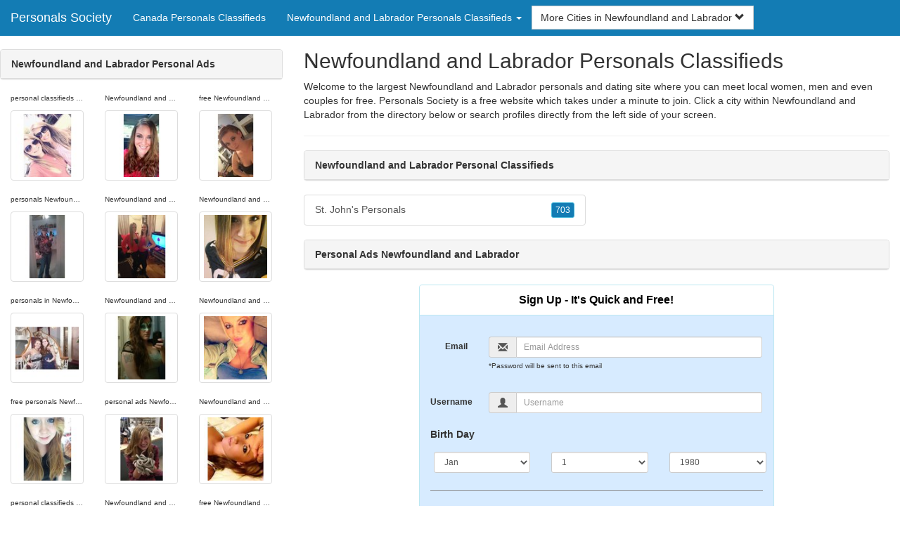

--- FILE ---
content_type: text/html; charset=UTF-8
request_url: https://www.personals-society.com/ca/newfoundland-and-labrador-personal-ads/
body_size: 4728
content:
<!DOCTYPE html>
<html lang="en">
<head>
<meta http-equiv="content-type" content="text/html; charset=UTF-8">
<meta http-equiv="X-UA-Compatible" content="IE=edge">
<META NAME="robots" CONTENT="NOARCHIVE">
<title>Personal Ads Newfoundland and Labrador | Newfoundland and Labrador Personal Classifieds | Newfoundland and Labrador Personals | Newfoundland and Labrador Personals Classifieds | Newfoundland and Labrador Personal Ads</title>
<meta name="viewport" content="width=device-width, initial-scale=1">
<meta name="description" content="Welcome to the largest Newfoundland and Labrador personals and dating site where you can meet local women, men and even couples for free.  Personal Ads Newfoundland and Labrador, Newfoundland and Labrador Personal Classifieds, Newfoundland and Labrador Personals, Newfoundland and Labrador Personals Classifieds, Newfoundland and Labrador Personal Ads">
<link rel="canonical" href="https://www.personals-society.com/ca/newfoundland-and-labrador-personal-ads/" />
<!-- HTML5 shim and Respond.js for IE8 support of HTML5 elements and media queries, must be included before any style/script -->
<!--[if lt IE 9]>
 <script src="https://oss.maxcdn.com/html5shiv/3.7.2/html5shiv.min.js"></script>
 <script src="https://oss.maxcdn.com/respond/1.4.2/respond.min.js"></script>
<![endif]-->
<link href="https://maxcdn.bootstrapcdn.com/bootstrap/3.4.1/css/bootstrap.min.css" rel="stylesheet">
<link href="/css/styles.min.css" rel="stylesheet">
</head>
<body>

<div class="navbar navbar-custom navbar-fixed-top">
  <div class="navbar-header"><a class="navbar-brand" href="/" title="Personals">Personals Society</a>
      <a class="navbar-toggle" data-toggle="collapse" data-target=".navbar-collapse">
        <span class="icon-bar"></span>
        <span class="icon-bar"></span>
        <span class="icon-bar"></span>
      </a>
  </div>

  <div class="navbar-collapse collapse">
      <ul class="nav navbar-nav">
        <li class="active"><a href="/ca/" title="Canada Personals Classifieds">Canada Personals Classifieds</a></li>

	<li class="dropdown">
          <a href="#" class="dropdown-toggle" data-toggle="dropdown" role="button" aria-expanded="false">Newfoundland and Labrador Personals Classifieds <span class="caret"></span></a>
          <ul class="dropdown-menu scrollable-menu" role="menu">
	    <li><a href="./" title="Newfoundland and Labrador Personal Ads">Newfoundland and Labrador Personal Ads</a></li><li class="divider"></li><li><a href="/ca/alberta-personal-ads/" title="Alberta Personal Ads">Alberta Personal Ads</a></li><li><a href="/ca/british-columbia-personal-ads/" title="British Columbia Personal Ads">British Columbia Personal Ads</a></li><li><a href="/ca/manitoba-personal-ads/" title="Manitoba Personal Ads">Manitoba Personal Ads</a></li><li><a href="/ca/new-brunswick-personal-ads/" title="New Brunswick Personal Ads">New Brunswick Personal Ads</a></li><li><a href="/ca/newfoundland-and-labrador-personal-ads/" title="Newfoundland and Labrador Personal Ads">Newfoundland and Labrador Personal Ads</a></li><li><a href="/ca/nova-scotia-personal-ads/" title="Nova Scotia Personal Ads">Nova Scotia Personal Ads</a></li><li><a href="/ca/ontario-personal-ads/" title="Ontario Personal Ads">Ontario Personal Ads</a></li><li><a href="/ca/prince-edward-island-personal-ads/" title="Prince Edward Island Personal Ads">Prince Edward Island Personal Ads</a></li><li><a href="/ca/quebec-personal-ads/" title="Quebec Personal Ads">Quebec Personal Ads</a></li><li><a href="/ca/saskatchewan-personal-ads/" title="Saskatchewan Personal Ads">Saskatchewan Personal Ads</a></li>
          </ul>
        </li>
      </ul>


	<form class="navbar-form">
        <div class="form-group" style="display:inline;">
          <div class="input-group">
            <div class="input-group-btn">
              <button type="button" class="btn btn-default dropdown-toggle" data-toggle="dropdown">More Cities in Newfoundland and Labrador <span class="glyphicon glyphicon-chevron-down"></span></button>
	      <br clear=all>
              <ul class="dropdown-menu scrollable-menu">
		<li><a href="/ca/newfoundland-and-labrador-personal-ads/st.-johns-personals.shtml" title="St. John's Personals">St. John's</a></li>
              </ul>
            </div>
          </div>
        </div>
      </form>
  </div>
</div>




<div class="container-fluid pagination-centered">

  <div class="row">
    <div class="col-xs-0 col-sm-0 col-md-4 col-lg-4 hidden-xs hidden-sm">
      <br clear=all>

      <div class="panel panel-default">
        <div class="panel-heading"><b>Newfoundland and Labrador Personal Ads</b></div>
      </div>

      <p>
      <div class="text-center">
	<ul class="hide-bullets">
	  <li class="col-sm-4"><p class="tinytext">personal classifieds Newfoundland and Labrador</p><a href="/personals/Izzy9212.shtml" title="personal classifieds Newfoundland and Labrador" class="thumbnail"><img src="/images/client-loader.gif" data-src="/images/profiles/F/Izzy9212.jpg" style="min-height:90px;height:90px;min-width:90px;width:90px" class="img-responsive lazy" alt="personal classifieds Newfoundland and Labrador" /></a></li>	  <li class="col-sm-4"><p class="tinytext">Newfoundland and Labrador classifieds personals</p><a href="/personals/neesy813.shtml" title="Newfoundland and Labrador classifieds personals" class="thumbnail"><img src="/images/client-loader.gif" data-src="/images/profiles/F/neesy813.jpg" style="min-height:90px;height:90px;min-width:90px;width:90px" class="img-responsive lazy" alt="Newfoundland and Labrador classifieds personals" /></a></li>	  <li class="col-sm-4"><p class="tinytext">free Newfoundland and Labrador personals</p><a href="/personals/tashamariee21.shtml" title="free Newfoundland and Labrador personals" class="thumbnail"><img src="/images/client-loader.gif" data-src="/images/profiles/F/tashamariee21.jpg" style="min-height:90px;height:90px;min-width:90px;width:90px" class="img-responsive lazy" alt="free Newfoundland and Labrador personals" /></a></li>
	  <li class="col-sm-4"><p class="tinytext">personals Newfoundland and Labrador</p><a href="/personals/brittanyleeh.shtml" title="personals Newfoundland and Labrador" class="thumbnail"><img src="/images/client-loader.gif" data-src="/images/profiles/F/brittanyleeh.jpg" style="min-height:90px;height:90px;min-width:90px;width:90px" class="img-responsive lazy" alt="personals Newfoundland and Labrador" /></a></li>	  <li class="col-sm-4"><p class="tinytext">Newfoundland and Labrador personal classifieds</p><a href="/personals/KimmyAnn85.shtml" title="Newfoundland and Labrador personal classifieds" class="thumbnail"><img src="/images/client-loader.gif" data-src="/images/profiles/F/KimmyAnn85.jpg" style="min-height:90px;height:90px;min-width:90px;width:90px" class="img-responsive lazy" alt="Newfoundland and Labrador personal classifieds" /></a></li>	  <li class="col-sm-4"><p class="tinytext">Newfoundland and Labrador personals classifieds</p><a href="/personals/Jessica1387.shtml" title="Newfoundland and Labrador personals classifieds" class="thumbnail"><img src="/images/client-loader.gif" data-src="/images/profiles/F/Jessica1387.jpg" style="min-height:90px;height:90px;min-width:90px;width:90px" class="img-responsive lazy" alt="Newfoundland and Labrador personals classifieds" /></a></li>
	  <li class="col-sm-4"><p class="tinytext">personals in Newfoundland and Labrador</p><a href="/personals/Tyler_nykole.shtml" title="personals in Newfoundland and Labrador" class="thumbnail"><img src="/images/client-loader.gif" data-src="/images/profiles/F/Tyler_nykole.jpg" style="min-height:90px;height:90px;min-width:90px;width:90px" class="img-responsive lazy" alt="personals in Newfoundland and Labrador" /></a></li>	  <li class="col-sm-4"><p class="tinytext">Newfoundland and Labrador personals</p><a href="/personals/kimmyg29.shtml" title="Newfoundland and Labrador personals" class="thumbnail"><img src="/images/client-loader.gif" data-src="/images/profiles/F/kimmyg29.jpg" style="min-height:90px;height:90px;min-width:90px;width:90px" class="img-responsive lazy" alt="Newfoundland and Labrador personals" /></a></li>	  <li class="col-sm-4"><p class="tinytext">Newfoundland and Labrador personal ads</p><a href="/personals/chrissyxco.shtml" title="Newfoundland and Labrador personal ads" class="thumbnail"><img src="/images/client-loader.gif" data-src="/images/profiles/F/chrissyxco.jpg" style="min-height:90px;height:90px;min-width:90px;width:90px" class="img-responsive lazy" alt="Newfoundland and Labrador personal ads" /></a></li>
	  <li class="col-sm-4"><p class="tinytext">free personals Newfoundland and Labrador</p><a href="/personals/tamikalynn.shtml" title="free personals Newfoundland and Labrador" class="thumbnail"><img src="/images/client-loader.gif" data-src="/images/profiles/F/tamikalynn.jpg" style="min-height:90px;height:90px;min-width:90px;width:90px" class="img-responsive lazy" alt="free personals Newfoundland and Labrador" /></a></li>	  <li class="col-sm-4"><p class="tinytext">personal ads Newfoundland and Labrador</p><a href="/personals/Sassygirlla.shtml" title="personal ads Newfoundland and Labrador" class="thumbnail"><img src="/images/client-loader.gif" data-src="/images/profiles/F/Sassygirlla.jpg" style="min-height:90px;height:90px;min-width:90px;width:90px" class="img-responsive lazy" alt="personal ads Newfoundland and Labrador" /></a></li>	  <li class="col-sm-4"><p class="tinytext">Newfoundland and Labrador personal</p><a href="/personals/BeauMN.shtml" title="Newfoundland and Labrador personal" class="thumbnail"><img src="/images/client-loader.gif" data-src="/images/profiles/F/BeauMN.jpg" style="min-height:90px;height:90px;min-width:90px;width:90px" class="img-responsive lazy" alt="Newfoundland and Labrador personal" /></a></li>
	  <li class="col-sm-4"><p class="tinytext">personal classifieds Newfoundland and Labrador</p><a href="/personals/Breebreelynn.shtml" title="personal classifieds Newfoundland and Labrador" class="thumbnail"><img src="/images/client-loader.gif" data-src="/images/profiles/F/Breebreelynn.jpg" style="min-height:90px;height:90px;min-width:90px;width:90px" class="img-responsive lazy" alt="personal classifieds Newfoundland and Labrador" /></a></li>	  <li class="col-sm-4"><p class="tinytext">Newfoundland and Labrador classifieds personals</p><a href="/personals/AnnaGirl777.shtml" title="Newfoundland and Labrador classifieds personals" class="thumbnail"><img src="/images/client-loader.gif" data-src="/images/profiles/F/AnnaGirl777.jpg" style="min-height:90px;height:90px;min-width:90px;width:90px" class="img-responsive lazy" alt="Newfoundland and Labrador classifieds personals" /></a></li>	  <li class="col-sm-4"><p class="tinytext">free Newfoundland and Labrador personals</p><a href="/personals/ValerieLynne.shtml" title="free Newfoundland and Labrador personals" class="thumbnail"><img src="/images/client-loader.gif" data-src="/images/profiles/F/ValerieLynne.jpg" style="min-height:90px;height:90px;min-width:90px;width:90px" class="img-responsive lazy" alt="free Newfoundland and Labrador personals" /></a></li>
	  <li class="col-sm-4"><p class="tinytext">personals Newfoundland and Labrador</p><a href="/personals/sammie1218.shtml" title="personals Newfoundland and Labrador" class="thumbnail"><img src="/images/client-loader.gif" data-src="/images/profiles/F/sammie1218.jpg" style="min-height:90px;height:90px;min-width:90px;width:90px" class="img-responsive lazy" alt="personals Newfoundland and Labrador" /></a></li>	  <li class="col-sm-4"><p class="tinytext">Newfoundland and Labrador personal classifieds</p><a href="/personals/lindseydcfc.shtml" title="Newfoundland and Labrador personal classifieds" class="thumbnail"><img src="/images/client-loader.gif" data-src="/images/profiles/F/lindseydcfc.jpg" style="min-height:90px;height:90px;min-width:90px;width:90px" class="img-responsive lazy" alt="Newfoundland and Labrador personal classifieds" /></a></li>	  <li class="col-sm-4"><p class="tinytext">Newfoundland and Labrador personals classifieds</p><a href="/personals/greeneyedgeek1.shtml" title="Newfoundland and Labrador personals classifieds" class="thumbnail"><img src="/images/client-loader.gif" data-src="/images/profiles/F/greeneyedgeek1.jpg" style="min-height:90px;height:90px;min-width:90px;width:90px" class="img-responsive lazy" alt="Newfoundland and Labrador personals classifieds" /></a></li>
	  <li class="col-sm-4"><p class="tinytext">personal ads Newfoundland and Labrador</p><a href="/personals/Shamelis.shtml" title="personal ads Newfoundland and Labrador" class="thumbnail"><img src="/images/client-loader.gif" data-src="/images/profiles/M/Shamelis.jpg" style="min-height:90px;height:90px;min-width:90px;width:90px" class="img-responsive lazy" alt="personal ads Newfoundland and Labrador" /></a></li>	  <li class="col-sm-4"><p class="tinytext">Newfoundland and Labrador personal</p><a href="/personals/petiepablo530.shtml" title="Newfoundland and Labrador personal" class="thumbnail"><img src="/images/client-loader.gif" data-src="/images/profiles/M/petiepablo530.jpg" style="min-height:90px;height:90px;min-width:90px;width:90px" class="img-responsive lazy" alt="Newfoundland and Labrador personal" /></a></li>	  <li class="col-sm-4"><p class="tinytext">Newfoundland and Labrador personal ads</p><a href="/personals/mhaneg1.shtml" title="Newfoundland and Labrador personal ads" class="thumbnail"><img src="/images/client-loader.gif" data-src="/images/profiles/M/mhaneg1.jpg" style="min-height:90px;height:90px;min-width:90px;width:90px" class="img-responsive lazy" alt="Newfoundland and Labrador personal ads" /></a></li>
	  <li class="col-sm-4"><p class="tinytext">free Newfoundland and Labrador personals</p><a href="/personals/jamesissingle27.shtml" title="free Newfoundland and Labrador personals" class="thumbnail"><img src="/images/client-loader.gif" data-src="/images/profiles/M/jamesissingle27.jpg" style="min-height:90px;height:90px;min-width:90px;width:90px" class="img-responsive lazy" alt="free Newfoundland and Labrador personals" /></a></li>	  <li class="col-sm-4"><p class="tinytext">personals in Newfoundland and Labrador</p><a href="/personals/JustinJames7.shtml" title="personals in Newfoundland and Labrador" class="thumbnail"><img src="/images/client-loader.gif" data-src="/images/profiles/M/JustinJames7.jpg" style="min-height:90px;height:90px;min-width:90px;width:90px" class="img-responsive lazy" alt="personals in Newfoundland and Labrador" /></a></li>	  <li class="col-sm-4"><p class="tinytext">personals Newfoundland and Labrador</p><a href="/personals/rcross28.shtml" title="personals Newfoundland and Labrador" class="thumbnail"><img src="/images/client-loader.gif" data-src="/images/profiles/M/rcross28.jpg" style="min-height:90px;height:90px;min-width:90px;width:90px" class="img-responsive lazy" alt="personals Newfoundland and Labrador" /></a></li>

	</ul>
      </div>
      </p>
    </div>


    <div class="col-xs-12 col-sm-12 col-md-8 col-lg-8">
      <h2>Newfoundland and Labrador Personals Classifieds</h2>
      <p>
        Welcome to the largest Newfoundland and Labrador personals and dating site where you can meet local women, men and even couples for free. 
        Personals Society is a free website which takes under a minute to join. Click a city within <a href="./" title="Newfoundland and Labrador" class=mutedlinks onclick="tagz.style.display='block';">Newfoundland and Labrador</a> from the directory below or search profiles directly from the left side of your screen. 
      </p>

      
      <hr>

      <div class="panel panel-default">
        <div class="panel-heading"><b>Newfoundland and Labrador Personal Classifieds</b></div>
      </div>

      <div class="row">
        <div class="col-xs-6">
	  <div class="list-group">
  	  <a href="/ca/newfoundland-and-labrador-personal-ads/st.-johns-personals.shtml" title="St. John's Personals" class="list-group-item clearfix">St. John's Personals <span class="pull-right"><button class="btn btn-xs btn-info">703</button></span></a>
          </div>
        </div>
        <div class="col-xs-6">
	  <div class="list-group">
  	  
          </div>
        </div>
      </div>

      <div class="panel panel-default">
        <div class="panel-heading"><b>Personal Ads Newfoundland and Labrador</b></div>
      </div>

      <div class="col-xs-12 col-sm-12 col-md-12 col-lg-12">
        



<div style="margin-top:1px;" class="col-lg-8 col-lg-offset-2 col-md-10 col-md-offset-1 col-sm-12 col-xs-12">
  <div class="panel panel-info" style="background-color: #D7EBFF;">
    <div class="panel-heading" style="background-color: #FFFFFF;">
      <div class="panel-title text-center" style="background-color: #FFFFFF; color: #000000;"><b>Sign Up - It's Quick and Free!</b>
      </div>
    </div>
    <div style="padding-top:30px" class="panel-body">
      <form class="form-horizontal" role="form" method="POST" action="/register/join.cgi">

        <input type="hidden" name="cid" value="join">
        <input type="hidden" name="eid" value="name">
        <input type="hidden" name="key" value="">

        <div class="form-group form-group-sm">
          <label class="col-xs-0 hidden-xs col-sm-0 hidden-sm col-md-2 col-lg-2 control-label" for="email">Email</label>
          <div class="col-xs-12 col-sm-12 col-md-10 col-lg-10">
            <div style="margin-bottom: 5px" class="input-group">
              <span class="input-group-addon"><i class="glyphicon glyphicon-envelope"></i></span>
              <input id="email" aria-label="Email" type="text" class="form-control" name="email" value="" placeholder="Email Address" required>
            </div>
            <div style="margin-bottom: 5px" class="input-group">
              <p class="tinytext">*Password will be sent to this email</p>
            </div>
          </div>
        </div>
        <div class="form-group form-group-sm">
          <label class="col-sm-0 hidden-xs col-sm-0 hidden-sm col-md-2 col-lg-2 control-label" for="username">Username</label>
          <div class="col-xs-12 col-sm-12 col-md-10 col-lg-10">
            <div style="margin-bottom: 5px" class="input-group">
              <span class="input-group-addon"><i class="glyphicon glyphicon-user"></i></span>
              <input id="username" aria-label="Username" type="text" class="form-control" name="username" value="" placeholder="Username" required>
            </div>
          </div>
        </div>



        <div style="margin-bottom: 5px" class="input-group">
          <label>Birth Day </label>
        </div>
        <div class="row">
          <div class="col-xs-7 col-md-4">
            <select class="form-control input-sm" name="mm" aria-label="Month" style="margin: 5px">
              <option value="01" SELECTED>Jan</option>
              <option value="02">Feb</option>
              <option value="03">Mar</option>
              <option value="04">Apr</option>
              <option value="05">May</option>
              <option value="06">Jun</option>
              <option value="07">Jul</option>
              <option value="08">Aug</option>
              <option value="09">Sep</option>
              <option value="10">Oct</option>
              <option value="11">Nov</option>
              <option value="12">Dec</option>
            </select>
          </div>
          <div class="col-xs-5 col-md-4">
            <select class="form-control input-sm" name="dd" aria-label="Day" style="margin: 5px">
              <option value="01" SELECTED>1</option>
              <option value="02">2</option>
              <option value="03">3</option>
              <option value="04">4</option>
              <option value="05">5</option>
              <option value="06">6</option>
              <option value="07">7</option>
              <option value="08">8</option>
              <option value="09">9</option>
              <option value="10">10</option>
              <option value="11">11</option>
              <option value="12">12</option>
              <option value="13">13</option>
              <option value="14">14</option>
              <option value="15">15</option>
              <option value="16">16</option>
              <option value="17">17</option>
              <option value="18">18</option>
              <option value="19">19</option>
              <option value="20">20</option>
              <option value="21">21</option>
              <option value="22">22</option>
              <option value="23">23</option>
              <option value="24">24</option>
              <option value="25">25</option>
              <option value="26">26</option>
              <option value="27">27</option>
              <option value="28">28</option>
              <option value="29">29</option>
              <option value="30">30</option>
              <option value="31">31</option>
            </select>
          </div>
          <div class="col-xs-12 col-md-4">
            <select class="form-control input-sm" name="yy" aria-label="Year" style="margin: 5px">
              <option value="2015">2015</option>
              <option value="2014">2014</option>
              <option value="2013">2013</option>
              <option value="2012">2012</option>
              <option value="2011">2011</option>
              <option value="2010">2010</option>
              <option value="2009">2009</option>
              <option value="2008">2008</option>
              <option value="2007">2007</option>
              <option value="2006">2006</option>
              <option value="2005">2005</option>
              <option value="2004">2004</option>
              <option value="2003">2003</option>
              <option value="2002">2002</option>
              <option value="2001">2001</option>
              <option value="2000">2000</option>
              <option value="1999">1999</option>
              <option value="1998">1998</option>
              <option value="1997">1997</option>
              <option value="1996">1996</option>
              <option value="1995">1995</option>
              <option value="1994">1994</option>
              <option value="1993">1993</option>
              <option value="1992">1992</option>
              <option value="1991">1991</option>
              <option value="1990">1990</option>
              <option value="1989">1989</option>
              <option value="1988">1988</option>
              <option value="1987">1987</option>
              <option value="1986">1986</option>
              <option value="1985">1985</option>
              <option value="1984">1984</option>
              <option value="1983">1983</option>
              <option value="1982">1982</option>
              <option value="1981">1981</option>
              <option value="1980" SELECTED>1980</option>
              <option value="1979">1979</option>
              <option value="1978">1978</option>
              <option value="1977">1977</option>
              <option value="1976">1976</option>
              <option value="1975">1975</option>
              <option value="1974">1974</option>
              <option value="1973">1973</option>
              <option value="1972">1972</option>
              <option value="1971">1971</option>
              <option value="1970">1970</option>
              <option value="1969">1969</option>
              <option value="1968">1968</option>
              <option value="1967">1967</option>
              <option value="1966">1966</option>
              <option value="1965">1965</option>
              <option value="1964">1964</option>
              <option value="1963">1963</option>
              <option value="1962">1962</option>
              <option value="1961">1961</option>
              <option value="1960">1960</option>
              <option value="1959">1959</option>
              <option value="1958">1958</option>
              <option value="1957">1957</option>
              <option value="1956">1956</option>
              <option value="1955">1955</option>
              <option value="1954">1954</option>
              <option value="1953">1953</option>
              <option value="1952">1952</option>
              <option value="1951">1951</option>
              <option value="1950">1950</option>
              <option value="1949">1949</option>
              <option value="1948">1948</option>
              <option value="1947">1947</option>
              <option value="1946">1946</option>
              <option value="1945">1945</option>
              <option value="1944">1944</option>
              <option value="1943">1943</option>
              <option value="1942">1942</option>
              <option value="1941">1941</option>
              <option value="1940">1940</option>
              <option value="1939">1939</option>
              <option value="1938">1938</option>
              <option value="1937">1937</option>
              <option value="1936">1936</option>
              <option value="1935">1935</option>
              <option value="1934">1934</option>
              <option value="1933">1933</option>
              <option value="1932">1932</option>
              <option value="1931">1931</option>
              <option value="1930">1930</option>
              <option value="1929">1929</option>
              <option value="1928">1928</option>
              <option value="1927">1927</option>
              <option value="1926">1926</option>
              <option value="1925">1925</option>
              <option value="1924">1924</option>
              <option value="1923">1923</option>
              <option value="1922">1922</option>
              <option value="1921">1921</option>
              <option value="1920">1920</option>
              <option value="1919">1919</option>
              <option value="1918">1918</option>
              <option value="1917">1917</option>
              <option value="1916">1916</option>
              <option value="1915">1915</option>
            </select>
          </div>
        </div>
        <div class="form-group">
          <div class="col-md-12 control">
            <br>
            <div style="border-top: 1px solid#888; padding-top:15px; font-size:85%"></div>
            <small>By joining I agree to the <u><a href="https://www.localpersonalsonline.com/pages/terms.html" rel="nofollow" target="_blank">Terms and Conditions</a></u> and <u><a href="https://www.localpersonalsonline.com/pages/preview?page=privacy" rel="nofollow" target="_blank">Privacy Policy</a></u>. I also agree to receive flirts, messages, account updates and special offers via email.</small>
          </div>
        </div>
        <div style="margin-top:10px" class="form-group">
          <div class="col-sm-12 controls">
            <button class="btn btn-sm btn-block btn-primary" type="submit">Register</button>
          </div>
        </div>
      </form>
    </div>
  </div>
</div>

<br clear=all>


      </div>

      <BR CLEAR=ALL>

      <div class="panel panel-default">
        <div class="panel-heading"><b>Newfoundland and Labrador Personals</b></div>
      </div>

      <!-- Tags -->
      <div style=display:none id=tagz>
      <h5 class="title">Newfoundland and Labrador Personal Ads, Personals in Newfoundland and Labrador, Newfoundland and Labrador Classifieds Personals, Personals Newfoundland and Labrador, Newfoundland and Labrador Personals</h5>
      </div>

    </div>

  </div>
</div>

<BR><BR>
<div class="footer">
<div class="container">
  <div class="row">
  <div class="col-md-12">
    <div class="footer-copyright">Copyright &copy; 2021 <a href="/" title="Personals">Personals Society</a> | <a href="/ca/" title="Canada Personals Classifieds">Canada Personals Classifieds</a> | <a href="./" title="Newfoundland and Labrador Personals Classifieds">Newfoundland and Labrador Personals Classifieds</a> | <a href="/privacy.shtml" rel="nofollow">Privacy Policy</a> | <a href="/terms.shtml" rel="nofollow">Terms of Use</a> | <a href="/2257.shtml" rel="nofollow">2257 Compliance Statement</a></div>
  </div>
  </div>
</div>
</div>

<!-- script references -->
<script src="https://ajax.googleapis.com/ajax/libs/jquery/3.6.1/jquery.min.js"></script>

<script src="https://maxcdn.bootstrapcdn.com/bootstrap/3.4.1/js/bootstrap.min.js"></script>

<!-- Trigger LazyLoading Via lazysizes 5.3.2 -->
<script>
window.lazySizesConfig = window.lazySizesConfig || {};
window.lazySizesConfig.init = false;
</script>
<script src="https://cdnjs.cloudflare.com/ajax/libs/lazysizes/5.3.2/lazysizes.min.js"></script>
<script>
 lazySizes.cfg.lazyClass = 'lazy';
 $(document).ready(function() {lazySizes.init();});
</script>

</body>
</html>
